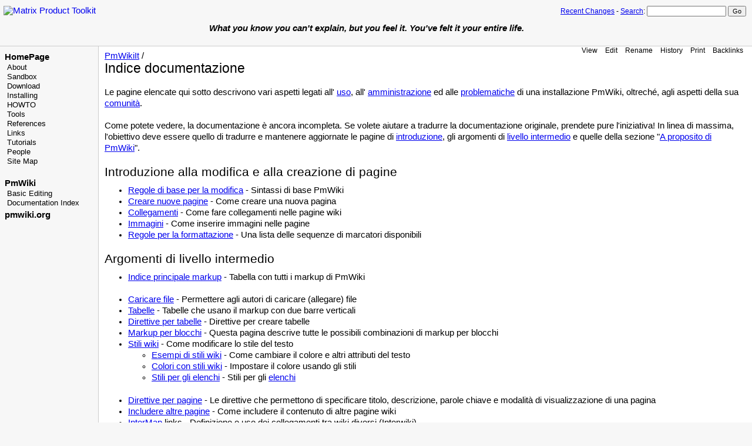

--- FILE ---
content_type: text/html; charset=UTF-8
request_url: https://mptoolkit.qusim.net/PmWikiIt/DocumentationIndex
body_size: 32908
content:
<!DOCTYPE html 
    PUBLIC "-//W3C//DTD XHTML 1.0 Transitional//EN" 
    "http://www.w3.org/TR/xhtml1/DTD/xhtml1-transitional.dtd">
<html xmlns="http://www.w3.org/1999/xhtml">
<head>
  <title>Matrix Product Toolkit | PmWikiIt / Indice documentazione </title>
  <meta http-equiv='Content-Style-Type' content='text/css' />
  <link rel='stylesheet' href='https://mptoolkit.qusim.net/pub/skins/custom/custom.css' type='text/css' />
  <link rel='icon' href='https://mptoolkit.qusim.net/pub/skins/custom/favicon.png' type='image/x-icon' />
  <!--HTMLHeader--><style type='text/css'><!--
  ul, ol, pre, dl, p { margin-top:0px; margin-bottom:0px; }
  code.escaped { white-space: pre; }
  .vspace { margin-top:1.33em; }
  .indent { margin-left:40px; }
  .outdent { margin-left:40px; text-indent:-40px; }
  a.createlinktext { text-decoration:none; border-bottom:1px dotted gray; }
  a.createlink { text-decoration:none; position:relative; top:-0.5em;
    font-weight:bold; font-size:smaller; border-bottom:none; }
  img { border:0px; }
  
  .rtl, .rtl * {direction:rtl; unicode-bidi:bidi-override;}
  .ltr, .ltr * {direction:ltr; unicode-bidi:bidi-override;}
  .rtl .indent, .rtl.indent, .rtl .outdent, .rtl.outdent {
    margin-left:0; margin-right: 40px;
  }
  .editconflict { color:green; 
  font-style:italic; margin-top:1.33em; margin-bottom:1.33em; }

  table.markup { border:2px dotted #ccf; width:90%; }
  td.markup1, td.markup2 { padding-left:10px; padding-right:10px; }
  table.vert td.markup1 { border-bottom:1px solid #ccf; }
  table.horiz td.markup1 { width:23em; border-right:1px solid #ccf; }
  table.markup caption { text-align:left; }
  div.faq p, div.faq pre { margin-left:2em; }
  div.faq p.question { margin:1em 0 0.75em 0; font-weight:bold; }
  div.faqtoc div.faq * { display:none; }
  div.faqtoc div.faq p.question 
    { display:block; font-weight:normal; margin:0.5em 0 0.5em 20px; line-height:normal; }
  div.faqtoc div.faq p.question * { display:inline; }
  td.markup1 pre { white-space: pre-wrap; }
  .noPmTOC, .PmTOCdiv:empty {display:none;}
.PmTOCdiv { display: inline-block; font-size: 13px; overflow: auto; max-height: 500px;}
.PmTOCdiv a { text-decoration: none; display: block; line-height: 1;}
.PmTOCdiv a.pmtoc-indent1 { margin-left: 1em; }
.PmTOCdiv a.pmtoc-indent2 { margin-left: 2em; }
.PmTOCdiv a.pmtoc-indent3 { margin-left: 3em; }
.PmTOCdiv a.pmtoc-indent4 { margin-left: 4em; }
.PmTOCdiv a.pmtoc-indent5 { margin-left: 5em; }
.PmTOCdiv a.pmtoc-indent6 { margin-left: 6em; }
.back-arrow {font-size: .8rem; text-decoration: none; vertical-align: text-top;}
#PmTOCchk + label {cursor: pointer;}
#PmTOCchk {display: none;}
#PmTOCchk:not(:checked) + label > .pmtoc-show {display: none;}
#PmTOCchk:checked + label > .pmtoc-hide {display: none;}
#PmTOCchk:checked + label + div {display: none;}table.sortable th { cursor: pointer; }
table.sortable th::after { color: transparent; content: "\00A0\025B8"; }
table.sortable th:hover::after { color: inherit; content: "\00A0\025B8"; }
table.sortable th.dir-u::after { color: inherit; content: "\00A0\025BE"; }
table.sortable th.dir-d::after { color: inherit; content: "\00A0\025B4"; } 
    .frame 
      { border:1px solid #cccccc; padding:4px; background-color:#f9f9f9; }
    .lfloat { float:left; margin-right:0.5em; }
    .rfloat { float:right; margin-left:0.5em; }
a.varlink { text-decoration:none;}

--></style><meta http-equiv='Content-Type' content='text/html; charset=utf-8' /><script type="text/x-mathjax-config">MathJax.Hub.Config({
	extensions: [
		"tex2jax.js",
		"TeX/AMSmath.js",
		"TeX/AMSsymbols.js"
	],
	jax: [
		"input/TeX",
		"output/HTML-CSS"
	],
	tex2jax: {
		inlineMath: [ [ "{$", "$}" ] ],
		displayMath: [ [ "{$$", "$$}" ] ]
	}
});</script>
<script type="text/javascript" async src="https://cdnjs.cloudflare.com/ajax/libs/mathjax/2.7.5/latest.js?config=TeX-MML-AM_CHTML"></script>  <meta name='robots' content='index,follow' />
<link rel='stylesheet' type='text/css' href='https://mptoolkit.qusim.net/pub/css/local.css' />

</head>
<body>
<!--PageHeaderFmt-->
  <div id='wikilogo'>
    <p>
    <a href='https://mptoolkit.qusim.net'><img src='https://people.smp.uq.edu.au/IanMcCulloch/images/mp-logo.png' alt='Matrix Product Toolkit' border='0' align='left' /></a>
    <p style="margin-left: 350px; margin-top: 30px; margin-right: 1cm; font-style: italic; font-weight: bold;"> 
    What you know you can't explain, but you feel it. You've felt it your entire life.

    </p>
    <br clear="all">
    </p>
  </div>
  <div id='wikihead'>
  <form action='https://mptoolkit.qusim.net'>
    <span class='headnav'><a href='https://mptoolkit.qusim.net/PmWikiIt/RecentChanges'
      accesskey='c'>Recent Changes</a> -</span>
    <input type='hidden' name='n' value='PmWikiIt.DocumentationIndex' />
    <input type='hidden' name='action' value='search' />
    <a href='https://mptoolkit.qusim.net/Site/Search'>Search</a>:
    <input type='text' name='q' value='' class='inputbox searchbox' />
    <input type='submit' class='inputbutton searchbutton'
      value='Go' /></form></div>
<!--/PageHeaderFmt-->
  <table id='wikimid' width='100%' cellspacing='0' cellpadding='0'><tr>
<!--PageLeftFmt-->
      <td id='wikileft' valign='top'>
        <p class='sidehead'> <a class='wikilink' href='https://mptoolkit.qusim.net/Main/HomePage'>HomePage</a>
</p><ul><li><a class='wikilink' href='https://mptoolkit.qusim.net/Main/About'>About</a>
</li><li><a class='wikilink' href='https://mptoolkit.qusim.net/Main/WikiSandbox'>Sandbox</a>
</li><li><a class='wikilink' href='https://mptoolkit.qusim.net/Main/Download'>Download</a>
</li><li><a class='wikilink' href='https://mptoolkit.qusim.net/Main/Installing'>Installing</a>
</li><li><a class='wikilink' href='https://mptoolkit.qusim.net/HOWTO/HOWTO'>HOWTO</a>
</li><li><a class='wikilink' href='https://mptoolkit.qusim.net/Tools/Tools'>Tools</a>
</li><li><a class='wikilink' href='https://mptoolkit.qusim.net/Main/References'>References</a>
</li><li><a class='wikilink' href='https://mptoolkit.qusim.net/Main/Links'>Links</a>
</li><li><a class='wikilink' href='https://mptoolkit.qusim.net/Main/Tutorials'>Tutorials</a>
</li><li><a class='wikilink' href='https://mptoolkit.qusim.net/Profiles/Profiles'>People</a>
</li><li><a class='wikilink' href='https://mptoolkit.qusim.net/Main/SiteMap'>Site Map</a>
</li></ul><p class='vspace sidehead'> <a class='wikilink' href='https://mptoolkit.qusim.net/PmWiki/PmWiki'>PmWiki</a>
</p><ul><li><a class='wikilink' href='https://mptoolkit.qusim.net/PmWiki/BasicEditing'>Basic Editing</a>
</li><li><a class='wikilink' href='https://mptoolkit.qusim.net/PmWiki/DocumentationIndex'>Documentation Index</a>
</li></ul><p class='sidehead'> <a class='urllink' href='http://www.pmwiki.org' rel='nofollow'>pmwiki.org</a>
</p>
<div class='vspace'></div><div class='img imgonly'><a class='urllink' href='https://www.gnu.org/licenses/gpl-3.0.en.html' rel='nofollow'><img src='https://people.smp.uq.edu.au/IanMcCulloch/images/gplv3-127x51.png' alt='' /></a></div>
</td>
<!--/PageLeftFmt-->
      <td id='wikibody' valign='top'>
<!--PageActionFmt-->
        <div id='wikicmds'><ul><li class='browse'><a accesskey=''  class='selflink' href='https://mptoolkit.qusim.net/PmWikiIt/DocumentationIndex'>View</a>
</li><li class='edit'><a accesskey='e'  rel='nofollow'  class='wikilink' href='https://mptoolkit.qusim.net/PmWikiIt/DocumentationIndex?action=edit'>Edit</a>
</li><li class='rename'><a accesskey='ak_rename'  rel='nofollow'  class='wikilink' href='https://mptoolkit.qusim.net/PmWikiIt/DocumentationIndex?action=rename'>Rename</a>
</li><li class='diff'><a accesskey='h'  rel='nofollow'  class='wikilink' href='https://mptoolkit.qusim.net/PmWikiIt/DocumentationIndex?action=diff'>History</a>
</li><li class='print'><a accesskey=''  rel='nofollow'  class='wikilink' href='https://mptoolkit.qusim.net/PmWikiIt/DocumentationIndex?action=print'>Print</a>
</li><li class='search'><a accesskey=''  rel='nofollow'  class='wikilink' href='https://mptoolkit.qusim.net/PmWikiIt/DocumentationIndex?action=search&amp;q=fmt=simple+link=PmWikiIt.DocumentationIndex'>Backlinks</a>
</li></ul>
</div>
<!--PageTitleFmt-->
        <div id='wikititle'>
          <div class='pagegroup'><a href='https://mptoolkit.qusim.net/PmWikiIt'>PmWikiIt</a> /</div>
          <h1 class='pagetitle'>Indice documentazione</h1></div>
<!--PageText-->
<div id='wikitext'>
<p>
<a name='trailstart' id='trailstart'></a> 
</p><div style='clear:right;' >
</div>
<p class='vspace'>Le pagine elencate qui sotto descrivono vari aspetti legati all' <a href='#using'>uso</a>, all' <a href='#admin'>amministrazione</a> ed alle <a href='#trouble'>problematiche</a> di una installazione PmWiki, oltreché, agli aspetti della sua <a href='#misc'>comunità</a>.
</p>
<p class='vspace'>Come potete vedere, la documentazione è ancora incompleta. Se volete aiutare a tradurre la documentazione originale, prendete pure l'iniziativa! In linea di massima, l'obiettivo deve essere quello di tradurre e mantenere aggiornate le pagine di <a href='#using'>introduzione</a>, gli argomenti di <a href='#intermed'>livello intermedio</a> e quelle della sezione "<a href='#misc'>A proposito di PmWiki</a>".
</p>
<p class='vspace'>
</p><ul><li  style='display: none;'><a class='wikilink' href='https://mptoolkit.qusim.net/PmWikiIt/Introduction'>Introduzione</a>   
</li></ul><div class='vspace'></div><h2><a name='using' id='using'></a> Introduzione alla modifica e alla creazione di pagine</h2>
<ul><li><a class='wikilink' href='https://mptoolkit.qusim.net/PmWikiIt/BasicEditing'>Regole di base per la modifica</a>      - Sintassi di base PmWiki
</li><li><a class='wikilink' href='https://mptoolkit.qusim.net/PmWikiIt/CreatingNewPages'>Creare nuove pagine</a> - Come creare una nuova pagina
</li><li><a class='wikilink' href='https://mptoolkit.qusim.net/PmWikiIt/Links'>Collegamenti</a>              - Come fare collegamenti nelle pagine wiki
</li><li><a class='wikilink' href='https://mptoolkit.qusim.net/PmWikiIt/Images'>Immagini</a>             - Come inserire immagini nelle pagine
</li><li><a class='wikilink' href='https://mptoolkit.qusim.net/PmWikiIt/TextFormattingRules'>Regole per la formattazione</a> - Una lista delle sequenze di marcatori disponibili
</li></ul><div class='vspace'></div><h2><a name='intermed' id='intermed'></a> Argomenti di livello intermedio</h2>
<ul><li><a class='wikilink' href='https://mptoolkit.qusim.net/PmWikiIt/MarkupMasterIndex'>Indice principale markup</a> - Tabella con tutti i markup di PmWiki
<div class='vspace'></div></li><li><a class='wikilink' href='https://mptoolkit.qusim.net/PmWikiIt/Uploads'>Caricare file</a>          - Permettere agli autori di caricare (allegare) file
</li><li><a class='wikilink' href='https://mptoolkit.qusim.net/PmWikiIt/Tables'>Tabelle</a>           - Tabelle che usano il markup con due barre verticali
</li><li><a class='wikilink' href='https://mptoolkit.qusim.net/PmWikiIt/TableDirectives'>Direttive per tabelle</a> - Direttive per creare tabelle
</li><li><a class='wikilink' href='https://mptoolkit.qusim.net/PmWikiIt/BlockMarkup'>Markup per blocchi</a>     - Questa pagina descrive tutte le possibili combinazioni di markup per blocchi
</li><li><a class='wikilink' href='https://mptoolkit.qusim.net/PmWikiIt/WikiStyles'>Stili wiki</a>      - Come modificare lo stile del testo
<ul><li><a class='wikilink' href='https://mptoolkit.qusim.net/PmWikiIt/WikiStyleExamples'>Esempi di stili wiki</a> - Come cambiare il colore e altri attributi del testo
</li><li><a class='wikilink' href='https://mptoolkit.qusim.net/PmWikiIt/WikiStyleColors'>Colori con stili wiki</a> - Impostare il colore usando gli stili
</li><li><a class='wikilink' href='https://mptoolkit.qusim.net/PmWikiIt/ListStyles'>Stili per gli elenchi</a>       - Stili per gli <a class='wikilink' href='https://mptoolkit.qusim.net/PmWikiIt/TextFormattingRules#BulletedLists'>elenchi</a>
</li></ul><div class='vspace'></div></li><li><a class='wikilink' href='https://mptoolkit.qusim.net/PmWikiIt/PageDirectives'>Direttive per pagine</a>     - Le direttive che permettono di specificare titolo, descrizione, parole chiave e modalità di visualizzazione di una pagina
</li><li><a class='wikilink' href='https://mptoolkit.qusim.net/PmWikiIt/IncludeOtherPages'>Includere altre pagine</a> - Come includere il contenuto di altre pagine wiki
</li><li><a class='wikilink' href='https://mptoolkit.qusim.net/PmWikiIt/InterMap'>InterMap</a> links      - Definizione e uso dei collegamenti tra wiki diversi (Interwiki)
</li><li><a class='createlinktext' rel='nofollow'
    href='https://mptoolkit.qusim.net/PmWikiIt/ConditionalMarkup?action=edit'>ConditionalMarkup</a><a rel='nofollow' 
    class='createlink' href='https://mptoolkit.qusim.net/PmWikiIt/ConditionalMarkup?action=edit'>?</a>  - 
</li><li><a class='createlinktext' rel='nofollow'
    href='https://mptoolkit.qusim.net/PmWikiIt/PageVariables?action=edit'>PageVariables</a><a rel='nofollow' 
    class='createlink' href='https://mptoolkit.qusim.net/PmWikiIt/PageVariables?action=edit'>?</a>      - 
</li><li><a class='createlinktext' rel='nofollow'
    href='https://mptoolkit.qusim.net/PmWikiIt/PageTextVariables?action=edit'>PageTextVariables</a><a rel='nofollow' 
    class='createlink' href='https://mptoolkit.qusim.net/PmWikiIt/PageTextVariables?action=edit'>?</a> - 
</li><li><a class='wikilink' href='https://mptoolkit.qusim.net/PmWikiIt/MarkupExpressions'>MarkupExpressions</a>  - Operazioni di formattazione su stringhe
<div class='vspace'></div></li><li><a class='createlinktext' rel='nofollow'
    href='https://mptoolkit.qusim.net/PmWikiIt/SimultaneousEdits?action=edit'>SimultaneousEdits</a><a rel='nofollow' 
    class='createlink' href='https://mptoolkit.qusim.net/PmWikiIt/SimultaneousEdits?action=edit'>?</a> - 
</li></ul><div class='vspace'></div><h2><a name='struct' id='struct'></a> Organizing and Protecting Pages</h2>
<ul><li><a class='createlinktext' rel='nofollow'
    href='https://mptoolkit.qusim.net/PmWikiIt/WikiStructure?action=edit'>Wiki structure</a><a rel='nofollow' 
    class='createlink' href='https://mptoolkit.qusim.net/PmWikiIt/WikiStructure?action=edit'>?</a> - 
</li><li><a class='wikilink' href='https://mptoolkit.qusim.net/PmWikiIt/WikiGroup'>Gruppo wiki</a>  - 
</li><li><a class='createlinktext' rel='nofollow'
    href='https://mptoolkit.qusim.net/PmWikiIt/GroupHeaders?action=edit'>Group headers</a><a rel='nofollow' 
    class='createlink' href='https://mptoolkit.qusim.net/PmWikiIt/GroupHeaders?action=edit'>?</a>  - 
</li><li><a class='createlinktext' rel='nofollow'
    href='https://mptoolkit.qusim.net/PmWikiIt/WikiTrails?action=edit'>Wiki trails</a><a rel='nofollow' 
    class='createlink' href='https://mptoolkit.qusim.net/PmWikiIt/WikiTrails?action=edit'>?</a>    - 
</li><li><a class='createlinktext' rel='nofollow'
    href='https://mptoolkit.qusim.net/PmWikiIt/PageHistory?action=edit'>Page history</a><a rel='nofollow' 
    class='createlink' href='https://mptoolkit.qusim.net/PmWikiIt/PageHistory?action=edit'>?</a>   - 
<div class='vspace'></div></li><li><a class='wikilink' href='https://mptoolkit.qusim.net/PmWikiIt/Passwords'>Passwords</a>  - 
</li><li><a class='wikilink' href='https://mptoolkit.qusim.net/PmWikiIt/Categories'>Categories</a> - 
</li><li><a class='createlinktext' rel='nofollow'
    href='https://mptoolkit.qusim.net/PmWikiIt/PageLists?action=edit'>Page lists</a><a rel='nofollow' 
    class='createlink' href='https://mptoolkit.qusim.net/PmWikiIt/PageLists?action=edit'>?</a> - 
</li><li><a class='wikilink' href='https://mptoolkit.qusim.net/PmWikiIt/PageDirectives#attachlist'>Attach lists</a> - Get a list of files uploaded and attached to a group using (:attachlist:) <span style='font-size: 83%;'>(Le direttive che permettono di specificare titolo, descrizione, parole chiave e modalità di visualizzazione di una pagina)</span>
</li><li><a class='createlinktext' rel='nofollow'
    href='https://mptoolkit.qusim.net/PmWikiIt/DeletingPages?action=edit'>Deleting pages</a><a rel='nofollow' 
    class='createlink' href='https://mptoolkit.qusim.net/PmWikiIt/DeletingPages?action=edit'>?</a> - 
</li></ul><div class='vspace'></div><h2><a name='admin' id='admin'></a> PmWiki Site Administration</h2>
<h3><a name='install' id='install'></a>Installation and maintenance</h3>
<ul><li><a class='wikilink' href='https://mptoolkit.qusim.net/PmWikiIt/Installation'>Installazione di PmWiki</a>         - 
</li><li><a class='createlinktext' rel='nofollow'
    href='https://mptoolkit.qusim.net/PmWikiIt/InitialSetupTasks?action=edit'>Initial setup tasks</a><a rel='nofollow' 
    class='createlink' href='https://mptoolkit.qusim.net/PmWikiIt/InitialSetupTasks?action=edit'>?</a>  - 
</li><li><a class='createlinktext' rel='nofollow'
    href='https://mptoolkit.qusim.net/PmWikiIt/Upgrades?action=edit'>Upgrades</a><a rel='nofollow' 
    class='createlink' href='https://mptoolkit.qusim.net/PmWikiIt/Upgrades?action=edit'>?</a>             - 
</li><li><a class='createlinktext' rel='nofollow'
    href='https://mptoolkit.qusim.net/PmWikiIt/UploadsAdmin?action=edit'>Uploads administration</a><a rel='nofollow' 
    class='createlink' href='https://mptoolkit.qusim.net/PmWikiIt/UploadsAdmin?action=edit'>?</a> - 
</li><li><a class='createlinktext' rel='nofollow'
    href='https://mptoolkit.qusim.net/PmWikiIt/Security?action=edit'>Security</a><a rel='nofollow' 
    class='createlink' href='https://mptoolkit.qusim.net/PmWikiIt/Security?action=edit'>?</a>             - Resources for securing your PmWiki installation
</li></ul><div class='vspace'></div><h3><a name='customise' id='customise'></a> Customisation</h3>
<ul><li><a class='createlinktext' rel='nofollow'
    href='https://mptoolkit.qusim.net/PmWikiIt/CustomInterMap?action=edit'>Custom inter map</a><a rel='nofollow' 
    class='createlink' href='https://mptoolkit.qusim.net/PmWikiIt/CustomInterMap?action=edit'>?</a>  - 
</li><li><a class='createlinktext' rel='nofollow'
    href='https://mptoolkit.qusim.net/PmWikiIt/CustomMarkup?action=edit'>Custom markup</a><a rel='nofollow' 
    class='createlink' href='https://mptoolkit.qusim.net/PmWikiIt/CustomMarkup?action=edit'>?</a>       - 
</li><li><a class='wikilink' href='https://mptoolkit.qusim.net/PmWikiIt/CustomWikiStyles'>Stili wiki personalizzati</a> - 
</li><li><a class='createlinktext' rel='nofollow'
    href='https://mptoolkit.qusim.net/PmWikiIt/Internationalizations?action=edit'>Internationalizations</a><a rel='nofollow' 
    class='createlink' href='https://mptoolkit.qusim.net/PmWikiIt/Internationalizations?action=edit'>?</a> - 
</li><li><a class='createlinktext' rel='nofollow'
    href='https://mptoolkit.qusim.net/PmWikiIt/LocalCustomizations?action=edit'>Local customizations</a><a rel='nofollow' 
    class='createlink' href='https://mptoolkit.qusim.net/PmWikiIt/LocalCustomizations?action=edit'>?</a>  - 
</li><li><a class='createlinktext' rel='nofollow'
    href='https://mptoolkit.qusim.net/PmWikiIt/PerGroupCustomizations?action=edit'>Per-group customizations</a><a rel='nofollow' 
    class='createlink' href='https://mptoolkit.qusim.net/PmWikiIt/PerGroupCustomizations?action=edit'>?</a> - 
</li><li><a class='createlinktext' rel='nofollow'
    href='https://mptoolkit.qusim.net/PmWikiIt/Skins?action=edit'>Skins</a><a rel='nofollow' 
    class='createlink' href='https://mptoolkit.qusim.net/PmWikiIt/Skins?action=edit'>?</a>      - 
</li><li><a class='createlinktext' rel='nofollow'
    href='https://mptoolkit.qusim.net/PmWikiIt/WebFeeds?action=edit'>Web feeds</a><a rel='nofollow' 
    class='createlink' href='https://mptoolkit.qusim.net/PmWikiIt/WebFeeds?action=edit'>?</a>  - 
</li><li><a class='createlinktext' rel='nofollow'
    href='https://mptoolkit.qusim.net/PmWikiIt/WikiFarms?action=edit'>Wiki Farms</a><a rel='nofollow' 
    class='createlink' href='https://mptoolkit.qusim.net/PmWikiIt/WikiFarms?action=edit'>?</a> - 
</li></ul><div class='vspace'></div><h3><a name='trouble' id='trouble'></a> Troubleshooting</h3>
<ul><li><a class='createlinktext' rel='nofollow'
    href='https://mptoolkit.qusim.net/PmWikiIt/AQ?action=edit'>AQ</a><a rel='nofollow' 
    class='createlink' href='https://mptoolkit.qusim.net/PmWikiIt/AQ?action=edit'>?</a>                 - 
</li><li><a class='createlinktext' rel='nofollow'
    href='https://mptoolkit.qusim.net/PmWikiIt/AvailableActions?action=edit'>Available actions</a><a rel='nofollow' 
    class='createlink' href='https://mptoolkit.qusim.net/PmWikiIt/AvailableActions?action=edit'>?</a>  - 
</li><li><a class='createlinktext' rel='nofollow'
    href='https://mptoolkit.qusim.net/PmWikiIt/BackupAndRestore?action=edit'>Backup and Restore</a><a rel='nofollow' 
    class='createlink' href='https://mptoolkit.qusim.net/PmWikiIt/BackupAndRestore?action=edit'>?</a> - 
</li><li><a class='createlinktext' rel='nofollow'
    href='https://mptoolkit.qusim.net/PmWikiIt/FAQ?action=edit'>FAQ</a><a rel='nofollow' 
    class='createlink' href='https://mptoolkit.qusim.net/PmWikiIt/FAQ?action=edit'>?</a>                - 
</li><li><a class='createlinktext' rel='nofollow'
    href='https://mptoolkit.qusim.net/PmWikiIt/FAQCandidate?action=edit'>FAQ Candidate</a><a rel='nofollow' 
    class='createlink' href='https://mptoolkit.qusim.net/PmWikiIt/FAQCandidate?action=edit'>?</a>      - 
</li><li><a class='createlinktext' rel='nofollow'
    href='https://mptoolkit.qusim.net/PmWikiIt/Questions?action=edit'>Questions</a><a rel='nofollow' 
    class='createlink' href='https://mptoolkit.qusim.net/PmWikiIt/Questions?action=edit'>?</a>          - 
</li><li><a class='createlinktext' rel='nofollow'
    href='https://mptoolkit.qusim.net/PmWikiIt/Troubleshooting?action=edit'>Troubleshooting</a><a rel='nofollow' 
    class='createlink' href='https://mptoolkit.qusim.net/PmWikiIt/Troubleshooting?action=edit'>?</a>  - 
</li></ul><div class='vspace'></div><h3><a name='security' id='security'></a> Security</h3>
<ul><li><a class='createlinktext' rel='nofollow'
    href='https://mptoolkit.qusim.net/PmWikiIt/AuthUser?action=edit'>AuthUser</a><a rel='nofollow' 
    class='createlink' href='https://mptoolkit.qusim.net/PmWikiIt/AuthUser?action=edit'>?</a> - 
</li><li><a class='createlinktext' rel='nofollow'
    href='https://mptoolkit.qusim.net/PmWikiIt/Blocklist?action=edit'>Blocklist</a><a rel='nofollow' 
    class='createlink' href='https://mptoolkit.qusim.net/PmWikiIt/Blocklist?action=edit'>?</a> -  
</li><li><a class='createlinktext' rel='nofollow'
    href='https://mptoolkit.qusim.net/PmWikiIt/Notify?action=edit'>Notify</a><a rel='nofollow' 
    class='createlink' href='https://mptoolkit.qusim.net/PmWikiIt/Notify?action=edit'>?</a> - 
</li><li><a class='createlinktext' rel='nofollow'
    href='https://mptoolkit.qusim.net/PmWikiIt/PasswordsAdmin?action=edit'>Passwords administration</a><a rel='nofollow' 
    class='createlink' href='https://mptoolkit.qusim.net/PmWikiIt/PasswordsAdmin?action=edit'>?</a> - 
</li><li><a class='createlinktext' rel='nofollow'
    href='https://mptoolkit.qusim.net/PmWikiIt/RefCount?action=edit'>Ref count</a><a rel='nofollow' 
    class='createlink' href='https://mptoolkit.qusim.net/PmWikiIt/RefCount?action=edit'>?</a> - 
</li><li><a class='createlinktext' rel='nofollow'
    href='https://mptoolkit.qusim.net/PmWikiIt/UrlApprovals?action=edit'>Url approvals</a><a rel='nofollow' 
    class='createlink' href='https://mptoolkit.qusim.net/PmWikiIt/UrlApprovals?action=edit'>?</a> - 
</li></ul><div class='vspace'></div><h2><a name='development' id='development'></a> Development</h2>
<ul><li><a class='wikilink' href='https://mptoolkit.qusim.net/PmWikiIt/Variables'>Variabili</a> - 
</li><li><a class='createlinktext' rel='nofollow'
    href='https://mptoolkit.qusim.net/PmWikiIt/Functions?action=edit'>Functions</a><a rel='nofollow' 
    class='createlink' href='https://mptoolkit.qusim.net/PmWikiIt/Functions?action=edit'>?</a> - 
</li><li><a class='createlinktext' rel='nofollow'
    href='https://mptoolkit.qusim.net/PmWikiIt/PageFileFormat?action=edit'>Page file format</a><a rel='nofollow' 
    class='createlink' href='https://mptoolkit.qusim.net/PmWikiIt/PageFileFormat?action=edit'>?</a> - 
</li></ul><div class='vspace'></div><h2><a name='misc' id='misc'></a> A proposito di PmWiki</h2>
<ul><li><a class='wikilink' href='https://mptoolkit.qusim.net/PmWikiIt/Audiences'>Pubblico PmWiki</a> - 
</li><li><a class='createlinktext' rel='nofollow'
    href='https://mptoolkit.qusim.net/PmWikiIt/Contributors?action=edit'>Contributors</a><a rel='nofollow' 
    class='createlink' href='https://mptoolkit.qusim.net/PmWikiIt/Contributors?action=edit'>?</a> - 
</li><li><a class='createlinktext' rel='nofollow'
    href='https://mptoolkit.qusim.net/PmWikiIt/MailingLists?action=edit'>MailingLists</a><a rel='nofollow' 
    class='createlink' href='https://mptoolkit.qusim.net/PmWikiIt/MailingLists?action=edit'>?</a> - 
</li><li><a class='wikilink' href='https://mptoolkit.qusim.net/PmWikiIt/PmWikiPhilosophy'>Filosofia di PmWiki</a> - 
</li><li><a class='createlinktext' rel='nofollow'
    href='https://mptoolkit.qusim.net/PmWikiIt/DesignNotes?action=edit'>DesignNotes</a><a rel='nofollow' 
    class='createlink' href='https://mptoolkit.qusim.net/PmWikiIt/DesignNotes?action=edit'>?</a> - 
</li><li><a class='wikilink' href='https://mptoolkit.qusim.net/PmWiki/ReleaseNotes'>Release notes</a> - Notes about new versions, important for upgrades
</li><li><a class='wikilink' href='https://mptoolkit.qusim.net/PmWiki/ChangeLog'>Change log</a> - Log of changes made to PmWiki by <a class='wikilink' href='https://mptoolkit.qusim.net/PmWiki/ReleaseNotes'>Release</a>
<div class='vspace'></div></li><li><a class='urllink' href='https://www.pmwiki.org/wiki/PmWiki/References' rel='nofollow'>References</a> - 
</li><li><a class='wikilink' href='https://mptoolkit.qusim.net/PmWiki/Glossary'>Glossary</a> - Terms related to PmWiki
<div class='vspace'></div></li><li  style='display: none;'><a class='wikilink' href='https://mptoolkit.qusim.net/PmWikiIt/Introduction'>Introduzione</a>    loop trail
</li></ul><p><a name='trailend' id='trailend'></a>
</p>
<div class='vspace'></div><div  style='display: none;' > 
<p>Note: The following pages are listed here so that they can include a #faq section and have the questions appear on the FAQ page. 
</p>
<p class='vspace'>The problem is that these pages become part of the trail 
</p>
<div class='vspace'></div><ul><li><a class='createlinktext' rel='nofollow'
    href='https://mptoolkit.qusim.net/PmWikiIt/AccessKeys?action=edit'>Access Keys</a><a rel='nofollow' 
    class='createlink' href='https://mptoolkit.qusim.net/PmWikiIt/AccessKeys?action=edit'>?</a>
</li><li><a class='createlinktext' rel='nofollow'
    href='https://mptoolkit.qusim.net/PmWikiIt/BasicVariables?action=edit'>Basic Variables</a><a rel='nofollow' 
    class='createlink' href='https://mptoolkit.qusim.net/PmWikiIt/BasicVariables?action=edit'>?</a>
</li><li><a class='createlinktext' rel='nofollow'
    href='https://mptoolkit.qusim.net/PmWikiIt/EditVariables?action=edit'>Edit Variables</a><a rel='nofollow' 
    class='createlink' href='https://mptoolkit.qusim.net/PmWikiIt/EditVariables?action=edit'>?</a>
</li><li><a class='createlinktext' rel='nofollow'
    href='https://mptoolkit.qusim.net/PmWikiIt/FilePermissions?action=edit'>File Permissions</a><a rel='nofollow' 
    class='createlink' href='https://mptoolkit.qusim.net/PmWikiIt/FilePermissions?action=edit'>?</a>
</li><li><a class='createlinktext' rel='nofollow'
    href='https://mptoolkit.qusim.net/PmWikiIt/FmtPageName?action=edit'>Fmt Page Name</a><a rel='nofollow' 
    class='createlink' href='https://mptoolkit.qusim.net/PmWikiIt/FmtPageName?action=edit'>?</a>
</li><li><a class='createlinktext' rel='nofollow'
    href='https://mptoolkit.qusim.net/PmWikiIt/I18nVariables?action=edit'>I18n Variables</a><a rel='nofollow' 
    class='createlink' href='https://mptoolkit.qusim.net/PmWikiIt/I18nVariables?action=edit'>?</a>
</li><li><a class='createlinktext' rel='nofollow'
    href='https://mptoolkit.qusim.net/PmWikiIt/LayoutVariables?action=edit'>Layout Variables</a><a rel='nofollow' 
    class='createlink' href='https://mptoolkit.qusim.net/PmWikiIt/LayoutVariables?action=edit'>?</a>
</li><li><a class='createlinktext' rel='nofollow'
    href='https://mptoolkit.qusim.net/PmWikiIt/LinkVariables?action=edit'>Link Variables</a><a rel='nofollow' 
    class='createlink' href='https://mptoolkit.qusim.net/PmWikiIt/LinkVariables?action=edit'>?</a>
</li><li><a class='createlinktext' rel='nofollow'
    href='https://mptoolkit.qusim.net/PmWikiIt/OtherVariables?action=edit'>Other Variables</a><a rel='nofollow' 
    class='createlink' href='https://mptoolkit.qusim.net/PmWikiIt/OtherVariables?action=edit'>?</a>
</li><li><a class='createlinktext' rel='nofollow'
    href='https://mptoolkit.qusim.net/PmWikiIt/PagelistVariables?action=edit'>Pagelist Variables</a><a rel='nofollow' 
    class='createlink' href='https://mptoolkit.qusim.net/PmWikiIt/PagelistVariables?action=edit'>?</a>
</li><li><a class='createlinktext' rel='nofollow'
    href='https://mptoolkit.qusim.net/PmWikiIt/PathVariables?action=edit'>Path Variables</a><a rel='nofollow' 
    class='createlink' href='https://mptoolkit.qusim.net/PmWikiIt/PathVariables?action=edit'>?</a>
</li><li><a class='createlinktext' rel='nofollow'
    href='https://mptoolkit.qusim.net/PmWikiIt/Requirements?action=edit'>Requirements</a><a rel='nofollow' 
    class='createlink' href='https://mptoolkit.qusim.net/PmWikiIt/Requirements?action=edit'>?</a>
</li><li><a class='createlinktext' rel='nofollow'
    href='https://mptoolkit.qusim.net/PmWikiIt/SitePreferences?action=edit'>Site Preferences</a><a rel='nofollow' 
    class='createlink' href='https://mptoolkit.qusim.net/PmWikiIt/SitePreferences?action=edit'>?</a>
</li><li><a class='createlinktext' rel='nofollow'
    href='https://mptoolkit.qusim.net/PmWikiIt/SkinTemplates?action=edit'>Skin Templates</a><a rel='nofollow' 
    class='createlink' href='https://mptoolkit.qusim.net/PmWikiIt/SkinTemplates?action=edit'>?</a>
</li><li><a class='wikilink' href='https://mptoolkit.qusim.net/PmWikiIt/SpecialCharacters'>Special Characters</a>
</li><li><a class='createlinktext' rel='nofollow'
    href='https://mptoolkit.qusim.net/PmWikiIt/UploadVariables?action=edit'>Upload Variables</a><a rel='nofollow' 
    class='createlink' href='https://mptoolkit.qusim.net/PmWikiIt/UploadVariables?action=edit'>?</a>
</li><li><a class='createlinktext' rel='nofollow'
    href='https://mptoolkit.qusim.net/PmWikiIt/WikiAdministrator?action=edit'>Wiki Administrator</a><a rel='nofollow' 
    class='createlink' href='https://mptoolkit.qusim.net/PmWikiIt/WikiAdministrator?action=edit'>?</a>
</li><li><a class='createlinktext' rel='nofollow'
    href='https://mptoolkit.qusim.net/PmWikiIt/WikiPage?action=edit'>Wiki Page</a><a rel='nofollow' 
    class='createlink' href='https://mptoolkit.qusim.net/PmWikiIt/WikiPage?action=edit'>?</a>
</li><li><a class='wikilink' href='https://mptoolkit.qusim.net/PmWikiIt/WikiWikiWeb'>Wiki Wiki Web</a>
</li><li><a class='createlinktext' rel='nofollow'
    href='https://mptoolkit.qusim.net/PmWikiIt/WikiWord?action=edit'>Wiki Word</a><a rel='nofollow' 
    class='createlink' href='https://mptoolkit.qusim.net/PmWikiIt/WikiWord?action=edit'>?</a>
</li></ul><p>
</p>
<div class='vspace'></div><hr />
<p  style='color: #060; background-color: #cf9; border: 1px solid #060; padding: 3px; font-size: smaller;'> Traduzione di <a style='color: #060' class='urllink' href='http://www.pmwiki.org/wiki/PmWiki.DocumentationIndex' rel='nofollow'>PmWiki.DocumentationIndex</a> -
Pagina originale: <a class='urllink' href='http://www.pmwiki.org/wiki/PmWikiIt.DocumentationIndex' rel='nofollow'>PmWikiIt.DocumentationIndex</a> -
<a class='wikilink' href='https://mptoolkit.qusim.net/PmWikiIt/A?action=search&amp;q=link=PmWikiIt.DocumentationIndex&amp;fmt=title'>Backlinks</a><br />
Ultime modifiche:<br /><a class='selflink' href='https://mptoolkit.qusim.net/PmWikiIt/DocumentationIndex'>PmWikiIt.DocumentationIndex</a>: September 10, 2011, at 03:52 PM<br /><a class='wikilink' href='https://mptoolkit.qusim.net/PmWiki/DocumentationIndex'>PmWiki.DocumentationIndex</a>: January 08, 2022, at 07:21 AM
</p></div>
</div>

      </td>
    </tr></table>
<!--PageFooterFmt-->
  <div id='wikifoot'>
    <div class='footnav'>
      <a rel="nofollow" href='https://mptoolkit.qusim.net/PmWikiIt/DocumentationIndex?action=edit'>Edit</a> -
      <a rel="nofollow" href='https://mptoolkit.qusim.net/PmWikiIt/DocumentationIndex?action=diff'>History</a> -
      <a rel="nofollow" href='https://mptoolkit.qusim.net/PmWikiIt/DocumentationIndex?action=print' target='_blank'>Print</a> -
      <a href='https://mptoolkit.qusim.net/PmWikiIt/RecentChanges'>Recent Changes</a> -
      <a href='https://mptoolkit.qusim.net/Site/Search'>Search</a></div>
    <div class='lastmod'>Page last modified on September 10, 2011, at 03:52 PM</div></div>
<!--HTMLFooter-->
</body>
</html>


--- FILE ---
content_type: text/css
request_url: https://mptoolkit.qusim.net/pub/css/local.css
body_size: -56
content:
.sourceblocktext div {
  font-size: 90%;
  line-height: normal;
}
